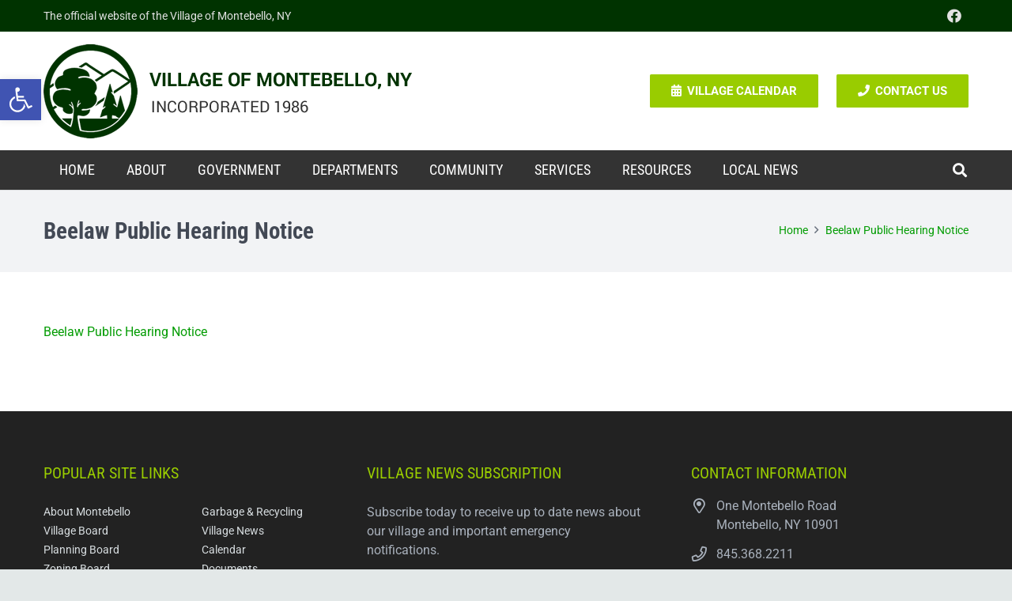

--- FILE ---
content_type: text/html; charset=utf-8
request_url: https://www.google.com/recaptcha/api2/anchor?ar=1&k=6LcGg20rAAAAADJD5jhW1vcJPzbDHe4uAPkCRRaG&co=aHR0cHM6Ly9tb250ZWJlbGxvbnkuZ292OjQ0Mw..&hl=en&v=PoyoqOPhxBO7pBk68S4YbpHZ&size=invisible&anchor-ms=20000&execute-ms=30000&cb=buw9sdv3x0xf
body_size: 48550
content:
<!DOCTYPE HTML><html dir="ltr" lang="en"><head><meta http-equiv="Content-Type" content="text/html; charset=UTF-8">
<meta http-equiv="X-UA-Compatible" content="IE=edge">
<title>reCAPTCHA</title>
<style type="text/css">
/* cyrillic-ext */
@font-face {
  font-family: 'Roboto';
  font-style: normal;
  font-weight: 400;
  font-stretch: 100%;
  src: url(//fonts.gstatic.com/s/roboto/v48/KFO7CnqEu92Fr1ME7kSn66aGLdTylUAMa3GUBHMdazTgWw.woff2) format('woff2');
  unicode-range: U+0460-052F, U+1C80-1C8A, U+20B4, U+2DE0-2DFF, U+A640-A69F, U+FE2E-FE2F;
}
/* cyrillic */
@font-face {
  font-family: 'Roboto';
  font-style: normal;
  font-weight: 400;
  font-stretch: 100%;
  src: url(//fonts.gstatic.com/s/roboto/v48/KFO7CnqEu92Fr1ME7kSn66aGLdTylUAMa3iUBHMdazTgWw.woff2) format('woff2');
  unicode-range: U+0301, U+0400-045F, U+0490-0491, U+04B0-04B1, U+2116;
}
/* greek-ext */
@font-face {
  font-family: 'Roboto';
  font-style: normal;
  font-weight: 400;
  font-stretch: 100%;
  src: url(//fonts.gstatic.com/s/roboto/v48/KFO7CnqEu92Fr1ME7kSn66aGLdTylUAMa3CUBHMdazTgWw.woff2) format('woff2');
  unicode-range: U+1F00-1FFF;
}
/* greek */
@font-face {
  font-family: 'Roboto';
  font-style: normal;
  font-weight: 400;
  font-stretch: 100%;
  src: url(//fonts.gstatic.com/s/roboto/v48/KFO7CnqEu92Fr1ME7kSn66aGLdTylUAMa3-UBHMdazTgWw.woff2) format('woff2');
  unicode-range: U+0370-0377, U+037A-037F, U+0384-038A, U+038C, U+038E-03A1, U+03A3-03FF;
}
/* math */
@font-face {
  font-family: 'Roboto';
  font-style: normal;
  font-weight: 400;
  font-stretch: 100%;
  src: url(//fonts.gstatic.com/s/roboto/v48/KFO7CnqEu92Fr1ME7kSn66aGLdTylUAMawCUBHMdazTgWw.woff2) format('woff2');
  unicode-range: U+0302-0303, U+0305, U+0307-0308, U+0310, U+0312, U+0315, U+031A, U+0326-0327, U+032C, U+032F-0330, U+0332-0333, U+0338, U+033A, U+0346, U+034D, U+0391-03A1, U+03A3-03A9, U+03B1-03C9, U+03D1, U+03D5-03D6, U+03F0-03F1, U+03F4-03F5, U+2016-2017, U+2034-2038, U+203C, U+2040, U+2043, U+2047, U+2050, U+2057, U+205F, U+2070-2071, U+2074-208E, U+2090-209C, U+20D0-20DC, U+20E1, U+20E5-20EF, U+2100-2112, U+2114-2115, U+2117-2121, U+2123-214F, U+2190, U+2192, U+2194-21AE, U+21B0-21E5, U+21F1-21F2, U+21F4-2211, U+2213-2214, U+2216-22FF, U+2308-230B, U+2310, U+2319, U+231C-2321, U+2336-237A, U+237C, U+2395, U+239B-23B7, U+23D0, U+23DC-23E1, U+2474-2475, U+25AF, U+25B3, U+25B7, U+25BD, U+25C1, U+25CA, U+25CC, U+25FB, U+266D-266F, U+27C0-27FF, U+2900-2AFF, U+2B0E-2B11, U+2B30-2B4C, U+2BFE, U+3030, U+FF5B, U+FF5D, U+1D400-1D7FF, U+1EE00-1EEFF;
}
/* symbols */
@font-face {
  font-family: 'Roboto';
  font-style: normal;
  font-weight: 400;
  font-stretch: 100%;
  src: url(//fonts.gstatic.com/s/roboto/v48/KFO7CnqEu92Fr1ME7kSn66aGLdTylUAMaxKUBHMdazTgWw.woff2) format('woff2');
  unicode-range: U+0001-000C, U+000E-001F, U+007F-009F, U+20DD-20E0, U+20E2-20E4, U+2150-218F, U+2190, U+2192, U+2194-2199, U+21AF, U+21E6-21F0, U+21F3, U+2218-2219, U+2299, U+22C4-22C6, U+2300-243F, U+2440-244A, U+2460-24FF, U+25A0-27BF, U+2800-28FF, U+2921-2922, U+2981, U+29BF, U+29EB, U+2B00-2BFF, U+4DC0-4DFF, U+FFF9-FFFB, U+10140-1018E, U+10190-1019C, U+101A0, U+101D0-101FD, U+102E0-102FB, U+10E60-10E7E, U+1D2C0-1D2D3, U+1D2E0-1D37F, U+1F000-1F0FF, U+1F100-1F1AD, U+1F1E6-1F1FF, U+1F30D-1F30F, U+1F315, U+1F31C, U+1F31E, U+1F320-1F32C, U+1F336, U+1F378, U+1F37D, U+1F382, U+1F393-1F39F, U+1F3A7-1F3A8, U+1F3AC-1F3AF, U+1F3C2, U+1F3C4-1F3C6, U+1F3CA-1F3CE, U+1F3D4-1F3E0, U+1F3ED, U+1F3F1-1F3F3, U+1F3F5-1F3F7, U+1F408, U+1F415, U+1F41F, U+1F426, U+1F43F, U+1F441-1F442, U+1F444, U+1F446-1F449, U+1F44C-1F44E, U+1F453, U+1F46A, U+1F47D, U+1F4A3, U+1F4B0, U+1F4B3, U+1F4B9, U+1F4BB, U+1F4BF, U+1F4C8-1F4CB, U+1F4D6, U+1F4DA, U+1F4DF, U+1F4E3-1F4E6, U+1F4EA-1F4ED, U+1F4F7, U+1F4F9-1F4FB, U+1F4FD-1F4FE, U+1F503, U+1F507-1F50B, U+1F50D, U+1F512-1F513, U+1F53E-1F54A, U+1F54F-1F5FA, U+1F610, U+1F650-1F67F, U+1F687, U+1F68D, U+1F691, U+1F694, U+1F698, U+1F6AD, U+1F6B2, U+1F6B9-1F6BA, U+1F6BC, U+1F6C6-1F6CF, U+1F6D3-1F6D7, U+1F6E0-1F6EA, U+1F6F0-1F6F3, U+1F6F7-1F6FC, U+1F700-1F7FF, U+1F800-1F80B, U+1F810-1F847, U+1F850-1F859, U+1F860-1F887, U+1F890-1F8AD, U+1F8B0-1F8BB, U+1F8C0-1F8C1, U+1F900-1F90B, U+1F93B, U+1F946, U+1F984, U+1F996, U+1F9E9, U+1FA00-1FA6F, U+1FA70-1FA7C, U+1FA80-1FA89, U+1FA8F-1FAC6, U+1FACE-1FADC, U+1FADF-1FAE9, U+1FAF0-1FAF8, U+1FB00-1FBFF;
}
/* vietnamese */
@font-face {
  font-family: 'Roboto';
  font-style: normal;
  font-weight: 400;
  font-stretch: 100%;
  src: url(//fonts.gstatic.com/s/roboto/v48/KFO7CnqEu92Fr1ME7kSn66aGLdTylUAMa3OUBHMdazTgWw.woff2) format('woff2');
  unicode-range: U+0102-0103, U+0110-0111, U+0128-0129, U+0168-0169, U+01A0-01A1, U+01AF-01B0, U+0300-0301, U+0303-0304, U+0308-0309, U+0323, U+0329, U+1EA0-1EF9, U+20AB;
}
/* latin-ext */
@font-face {
  font-family: 'Roboto';
  font-style: normal;
  font-weight: 400;
  font-stretch: 100%;
  src: url(//fonts.gstatic.com/s/roboto/v48/KFO7CnqEu92Fr1ME7kSn66aGLdTylUAMa3KUBHMdazTgWw.woff2) format('woff2');
  unicode-range: U+0100-02BA, U+02BD-02C5, U+02C7-02CC, U+02CE-02D7, U+02DD-02FF, U+0304, U+0308, U+0329, U+1D00-1DBF, U+1E00-1E9F, U+1EF2-1EFF, U+2020, U+20A0-20AB, U+20AD-20C0, U+2113, U+2C60-2C7F, U+A720-A7FF;
}
/* latin */
@font-face {
  font-family: 'Roboto';
  font-style: normal;
  font-weight: 400;
  font-stretch: 100%;
  src: url(//fonts.gstatic.com/s/roboto/v48/KFO7CnqEu92Fr1ME7kSn66aGLdTylUAMa3yUBHMdazQ.woff2) format('woff2');
  unicode-range: U+0000-00FF, U+0131, U+0152-0153, U+02BB-02BC, U+02C6, U+02DA, U+02DC, U+0304, U+0308, U+0329, U+2000-206F, U+20AC, U+2122, U+2191, U+2193, U+2212, U+2215, U+FEFF, U+FFFD;
}
/* cyrillic-ext */
@font-face {
  font-family: 'Roboto';
  font-style: normal;
  font-weight: 500;
  font-stretch: 100%;
  src: url(//fonts.gstatic.com/s/roboto/v48/KFO7CnqEu92Fr1ME7kSn66aGLdTylUAMa3GUBHMdazTgWw.woff2) format('woff2');
  unicode-range: U+0460-052F, U+1C80-1C8A, U+20B4, U+2DE0-2DFF, U+A640-A69F, U+FE2E-FE2F;
}
/* cyrillic */
@font-face {
  font-family: 'Roboto';
  font-style: normal;
  font-weight: 500;
  font-stretch: 100%;
  src: url(//fonts.gstatic.com/s/roboto/v48/KFO7CnqEu92Fr1ME7kSn66aGLdTylUAMa3iUBHMdazTgWw.woff2) format('woff2');
  unicode-range: U+0301, U+0400-045F, U+0490-0491, U+04B0-04B1, U+2116;
}
/* greek-ext */
@font-face {
  font-family: 'Roboto';
  font-style: normal;
  font-weight: 500;
  font-stretch: 100%;
  src: url(//fonts.gstatic.com/s/roboto/v48/KFO7CnqEu92Fr1ME7kSn66aGLdTylUAMa3CUBHMdazTgWw.woff2) format('woff2');
  unicode-range: U+1F00-1FFF;
}
/* greek */
@font-face {
  font-family: 'Roboto';
  font-style: normal;
  font-weight: 500;
  font-stretch: 100%;
  src: url(//fonts.gstatic.com/s/roboto/v48/KFO7CnqEu92Fr1ME7kSn66aGLdTylUAMa3-UBHMdazTgWw.woff2) format('woff2');
  unicode-range: U+0370-0377, U+037A-037F, U+0384-038A, U+038C, U+038E-03A1, U+03A3-03FF;
}
/* math */
@font-face {
  font-family: 'Roboto';
  font-style: normal;
  font-weight: 500;
  font-stretch: 100%;
  src: url(//fonts.gstatic.com/s/roboto/v48/KFO7CnqEu92Fr1ME7kSn66aGLdTylUAMawCUBHMdazTgWw.woff2) format('woff2');
  unicode-range: U+0302-0303, U+0305, U+0307-0308, U+0310, U+0312, U+0315, U+031A, U+0326-0327, U+032C, U+032F-0330, U+0332-0333, U+0338, U+033A, U+0346, U+034D, U+0391-03A1, U+03A3-03A9, U+03B1-03C9, U+03D1, U+03D5-03D6, U+03F0-03F1, U+03F4-03F5, U+2016-2017, U+2034-2038, U+203C, U+2040, U+2043, U+2047, U+2050, U+2057, U+205F, U+2070-2071, U+2074-208E, U+2090-209C, U+20D0-20DC, U+20E1, U+20E5-20EF, U+2100-2112, U+2114-2115, U+2117-2121, U+2123-214F, U+2190, U+2192, U+2194-21AE, U+21B0-21E5, U+21F1-21F2, U+21F4-2211, U+2213-2214, U+2216-22FF, U+2308-230B, U+2310, U+2319, U+231C-2321, U+2336-237A, U+237C, U+2395, U+239B-23B7, U+23D0, U+23DC-23E1, U+2474-2475, U+25AF, U+25B3, U+25B7, U+25BD, U+25C1, U+25CA, U+25CC, U+25FB, U+266D-266F, U+27C0-27FF, U+2900-2AFF, U+2B0E-2B11, U+2B30-2B4C, U+2BFE, U+3030, U+FF5B, U+FF5D, U+1D400-1D7FF, U+1EE00-1EEFF;
}
/* symbols */
@font-face {
  font-family: 'Roboto';
  font-style: normal;
  font-weight: 500;
  font-stretch: 100%;
  src: url(//fonts.gstatic.com/s/roboto/v48/KFO7CnqEu92Fr1ME7kSn66aGLdTylUAMaxKUBHMdazTgWw.woff2) format('woff2');
  unicode-range: U+0001-000C, U+000E-001F, U+007F-009F, U+20DD-20E0, U+20E2-20E4, U+2150-218F, U+2190, U+2192, U+2194-2199, U+21AF, U+21E6-21F0, U+21F3, U+2218-2219, U+2299, U+22C4-22C6, U+2300-243F, U+2440-244A, U+2460-24FF, U+25A0-27BF, U+2800-28FF, U+2921-2922, U+2981, U+29BF, U+29EB, U+2B00-2BFF, U+4DC0-4DFF, U+FFF9-FFFB, U+10140-1018E, U+10190-1019C, U+101A0, U+101D0-101FD, U+102E0-102FB, U+10E60-10E7E, U+1D2C0-1D2D3, U+1D2E0-1D37F, U+1F000-1F0FF, U+1F100-1F1AD, U+1F1E6-1F1FF, U+1F30D-1F30F, U+1F315, U+1F31C, U+1F31E, U+1F320-1F32C, U+1F336, U+1F378, U+1F37D, U+1F382, U+1F393-1F39F, U+1F3A7-1F3A8, U+1F3AC-1F3AF, U+1F3C2, U+1F3C4-1F3C6, U+1F3CA-1F3CE, U+1F3D4-1F3E0, U+1F3ED, U+1F3F1-1F3F3, U+1F3F5-1F3F7, U+1F408, U+1F415, U+1F41F, U+1F426, U+1F43F, U+1F441-1F442, U+1F444, U+1F446-1F449, U+1F44C-1F44E, U+1F453, U+1F46A, U+1F47D, U+1F4A3, U+1F4B0, U+1F4B3, U+1F4B9, U+1F4BB, U+1F4BF, U+1F4C8-1F4CB, U+1F4D6, U+1F4DA, U+1F4DF, U+1F4E3-1F4E6, U+1F4EA-1F4ED, U+1F4F7, U+1F4F9-1F4FB, U+1F4FD-1F4FE, U+1F503, U+1F507-1F50B, U+1F50D, U+1F512-1F513, U+1F53E-1F54A, U+1F54F-1F5FA, U+1F610, U+1F650-1F67F, U+1F687, U+1F68D, U+1F691, U+1F694, U+1F698, U+1F6AD, U+1F6B2, U+1F6B9-1F6BA, U+1F6BC, U+1F6C6-1F6CF, U+1F6D3-1F6D7, U+1F6E0-1F6EA, U+1F6F0-1F6F3, U+1F6F7-1F6FC, U+1F700-1F7FF, U+1F800-1F80B, U+1F810-1F847, U+1F850-1F859, U+1F860-1F887, U+1F890-1F8AD, U+1F8B0-1F8BB, U+1F8C0-1F8C1, U+1F900-1F90B, U+1F93B, U+1F946, U+1F984, U+1F996, U+1F9E9, U+1FA00-1FA6F, U+1FA70-1FA7C, U+1FA80-1FA89, U+1FA8F-1FAC6, U+1FACE-1FADC, U+1FADF-1FAE9, U+1FAF0-1FAF8, U+1FB00-1FBFF;
}
/* vietnamese */
@font-face {
  font-family: 'Roboto';
  font-style: normal;
  font-weight: 500;
  font-stretch: 100%;
  src: url(//fonts.gstatic.com/s/roboto/v48/KFO7CnqEu92Fr1ME7kSn66aGLdTylUAMa3OUBHMdazTgWw.woff2) format('woff2');
  unicode-range: U+0102-0103, U+0110-0111, U+0128-0129, U+0168-0169, U+01A0-01A1, U+01AF-01B0, U+0300-0301, U+0303-0304, U+0308-0309, U+0323, U+0329, U+1EA0-1EF9, U+20AB;
}
/* latin-ext */
@font-face {
  font-family: 'Roboto';
  font-style: normal;
  font-weight: 500;
  font-stretch: 100%;
  src: url(//fonts.gstatic.com/s/roboto/v48/KFO7CnqEu92Fr1ME7kSn66aGLdTylUAMa3KUBHMdazTgWw.woff2) format('woff2');
  unicode-range: U+0100-02BA, U+02BD-02C5, U+02C7-02CC, U+02CE-02D7, U+02DD-02FF, U+0304, U+0308, U+0329, U+1D00-1DBF, U+1E00-1E9F, U+1EF2-1EFF, U+2020, U+20A0-20AB, U+20AD-20C0, U+2113, U+2C60-2C7F, U+A720-A7FF;
}
/* latin */
@font-face {
  font-family: 'Roboto';
  font-style: normal;
  font-weight: 500;
  font-stretch: 100%;
  src: url(//fonts.gstatic.com/s/roboto/v48/KFO7CnqEu92Fr1ME7kSn66aGLdTylUAMa3yUBHMdazQ.woff2) format('woff2');
  unicode-range: U+0000-00FF, U+0131, U+0152-0153, U+02BB-02BC, U+02C6, U+02DA, U+02DC, U+0304, U+0308, U+0329, U+2000-206F, U+20AC, U+2122, U+2191, U+2193, U+2212, U+2215, U+FEFF, U+FFFD;
}
/* cyrillic-ext */
@font-face {
  font-family: 'Roboto';
  font-style: normal;
  font-weight: 900;
  font-stretch: 100%;
  src: url(//fonts.gstatic.com/s/roboto/v48/KFO7CnqEu92Fr1ME7kSn66aGLdTylUAMa3GUBHMdazTgWw.woff2) format('woff2');
  unicode-range: U+0460-052F, U+1C80-1C8A, U+20B4, U+2DE0-2DFF, U+A640-A69F, U+FE2E-FE2F;
}
/* cyrillic */
@font-face {
  font-family: 'Roboto';
  font-style: normal;
  font-weight: 900;
  font-stretch: 100%;
  src: url(//fonts.gstatic.com/s/roboto/v48/KFO7CnqEu92Fr1ME7kSn66aGLdTylUAMa3iUBHMdazTgWw.woff2) format('woff2');
  unicode-range: U+0301, U+0400-045F, U+0490-0491, U+04B0-04B1, U+2116;
}
/* greek-ext */
@font-face {
  font-family: 'Roboto';
  font-style: normal;
  font-weight: 900;
  font-stretch: 100%;
  src: url(//fonts.gstatic.com/s/roboto/v48/KFO7CnqEu92Fr1ME7kSn66aGLdTylUAMa3CUBHMdazTgWw.woff2) format('woff2');
  unicode-range: U+1F00-1FFF;
}
/* greek */
@font-face {
  font-family: 'Roboto';
  font-style: normal;
  font-weight: 900;
  font-stretch: 100%;
  src: url(//fonts.gstatic.com/s/roboto/v48/KFO7CnqEu92Fr1ME7kSn66aGLdTylUAMa3-UBHMdazTgWw.woff2) format('woff2');
  unicode-range: U+0370-0377, U+037A-037F, U+0384-038A, U+038C, U+038E-03A1, U+03A3-03FF;
}
/* math */
@font-face {
  font-family: 'Roboto';
  font-style: normal;
  font-weight: 900;
  font-stretch: 100%;
  src: url(//fonts.gstatic.com/s/roboto/v48/KFO7CnqEu92Fr1ME7kSn66aGLdTylUAMawCUBHMdazTgWw.woff2) format('woff2');
  unicode-range: U+0302-0303, U+0305, U+0307-0308, U+0310, U+0312, U+0315, U+031A, U+0326-0327, U+032C, U+032F-0330, U+0332-0333, U+0338, U+033A, U+0346, U+034D, U+0391-03A1, U+03A3-03A9, U+03B1-03C9, U+03D1, U+03D5-03D6, U+03F0-03F1, U+03F4-03F5, U+2016-2017, U+2034-2038, U+203C, U+2040, U+2043, U+2047, U+2050, U+2057, U+205F, U+2070-2071, U+2074-208E, U+2090-209C, U+20D0-20DC, U+20E1, U+20E5-20EF, U+2100-2112, U+2114-2115, U+2117-2121, U+2123-214F, U+2190, U+2192, U+2194-21AE, U+21B0-21E5, U+21F1-21F2, U+21F4-2211, U+2213-2214, U+2216-22FF, U+2308-230B, U+2310, U+2319, U+231C-2321, U+2336-237A, U+237C, U+2395, U+239B-23B7, U+23D0, U+23DC-23E1, U+2474-2475, U+25AF, U+25B3, U+25B7, U+25BD, U+25C1, U+25CA, U+25CC, U+25FB, U+266D-266F, U+27C0-27FF, U+2900-2AFF, U+2B0E-2B11, U+2B30-2B4C, U+2BFE, U+3030, U+FF5B, U+FF5D, U+1D400-1D7FF, U+1EE00-1EEFF;
}
/* symbols */
@font-face {
  font-family: 'Roboto';
  font-style: normal;
  font-weight: 900;
  font-stretch: 100%;
  src: url(//fonts.gstatic.com/s/roboto/v48/KFO7CnqEu92Fr1ME7kSn66aGLdTylUAMaxKUBHMdazTgWw.woff2) format('woff2');
  unicode-range: U+0001-000C, U+000E-001F, U+007F-009F, U+20DD-20E0, U+20E2-20E4, U+2150-218F, U+2190, U+2192, U+2194-2199, U+21AF, U+21E6-21F0, U+21F3, U+2218-2219, U+2299, U+22C4-22C6, U+2300-243F, U+2440-244A, U+2460-24FF, U+25A0-27BF, U+2800-28FF, U+2921-2922, U+2981, U+29BF, U+29EB, U+2B00-2BFF, U+4DC0-4DFF, U+FFF9-FFFB, U+10140-1018E, U+10190-1019C, U+101A0, U+101D0-101FD, U+102E0-102FB, U+10E60-10E7E, U+1D2C0-1D2D3, U+1D2E0-1D37F, U+1F000-1F0FF, U+1F100-1F1AD, U+1F1E6-1F1FF, U+1F30D-1F30F, U+1F315, U+1F31C, U+1F31E, U+1F320-1F32C, U+1F336, U+1F378, U+1F37D, U+1F382, U+1F393-1F39F, U+1F3A7-1F3A8, U+1F3AC-1F3AF, U+1F3C2, U+1F3C4-1F3C6, U+1F3CA-1F3CE, U+1F3D4-1F3E0, U+1F3ED, U+1F3F1-1F3F3, U+1F3F5-1F3F7, U+1F408, U+1F415, U+1F41F, U+1F426, U+1F43F, U+1F441-1F442, U+1F444, U+1F446-1F449, U+1F44C-1F44E, U+1F453, U+1F46A, U+1F47D, U+1F4A3, U+1F4B0, U+1F4B3, U+1F4B9, U+1F4BB, U+1F4BF, U+1F4C8-1F4CB, U+1F4D6, U+1F4DA, U+1F4DF, U+1F4E3-1F4E6, U+1F4EA-1F4ED, U+1F4F7, U+1F4F9-1F4FB, U+1F4FD-1F4FE, U+1F503, U+1F507-1F50B, U+1F50D, U+1F512-1F513, U+1F53E-1F54A, U+1F54F-1F5FA, U+1F610, U+1F650-1F67F, U+1F687, U+1F68D, U+1F691, U+1F694, U+1F698, U+1F6AD, U+1F6B2, U+1F6B9-1F6BA, U+1F6BC, U+1F6C6-1F6CF, U+1F6D3-1F6D7, U+1F6E0-1F6EA, U+1F6F0-1F6F3, U+1F6F7-1F6FC, U+1F700-1F7FF, U+1F800-1F80B, U+1F810-1F847, U+1F850-1F859, U+1F860-1F887, U+1F890-1F8AD, U+1F8B0-1F8BB, U+1F8C0-1F8C1, U+1F900-1F90B, U+1F93B, U+1F946, U+1F984, U+1F996, U+1F9E9, U+1FA00-1FA6F, U+1FA70-1FA7C, U+1FA80-1FA89, U+1FA8F-1FAC6, U+1FACE-1FADC, U+1FADF-1FAE9, U+1FAF0-1FAF8, U+1FB00-1FBFF;
}
/* vietnamese */
@font-face {
  font-family: 'Roboto';
  font-style: normal;
  font-weight: 900;
  font-stretch: 100%;
  src: url(//fonts.gstatic.com/s/roboto/v48/KFO7CnqEu92Fr1ME7kSn66aGLdTylUAMa3OUBHMdazTgWw.woff2) format('woff2');
  unicode-range: U+0102-0103, U+0110-0111, U+0128-0129, U+0168-0169, U+01A0-01A1, U+01AF-01B0, U+0300-0301, U+0303-0304, U+0308-0309, U+0323, U+0329, U+1EA0-1EF9, U+20AB;
}
/* latin-ext */
@font-face {
  font-family: 'Roboto';
  font-style: normal;
  font-weight: 900;
  font-stretch: 100%;
  src: url(//fonts.gstatic.com/s/roboto/v48/KFO7CnqEu92Fr1ME7kSn66aGLdTylUAMa3KUBHMdazTgWw.woff2) format('woff2');
  unicode-range: U+0100-02BA, U+02BD-02C5, U+02C7-02CC, U+02CE-02D7, U+02DD-02FF, U+0304, U+0308, U+0329, U+1D00-1DBF, U+1E00-1E9F, U+1EF2-1EFF, U+2020, U+20A0-20AB, U+20AD-20C0, U+2113, U+2C60-2C7F, U+A720-A7FF;
}
/* latin */
@font-face {
  font-family: 'Roboto';
  font-style: normal;
  font-weight: 900;
  font-stretch: 100%;
  src: url(//fonts.gstatic.com/s/roboto/v48/KFO7CnqEu92Fr1ME7kSn66aGLdTylUAMa3yUBHMdazQ.woff2) format('woff2');
  unicode-range: U+0000-00FF, U+0131, U+0152-0153, U+02BB-02BC, U+02C6, U+02DA, U+02DC, U+0304, U+0308, U+0329, U+2000-206F, U+20AC, U+2122, U+2191, U+2193, U+2212, U+2215, U+FEFF, U+FFFD;
}

</style>
<link rel="stylesheet" type="text/css" href="https://www.gstatic.com/recaptcha/releases/PoyoqOPhxBO7pBk68S4YbpHZ/styles__ltr.css">
<script nonce="XS8REuUkXrGt5vnsLjaBkA" type="text/javascript">window['__recaptcha_api'] = 'https://www.google.com/recaptcha/api2/';</script>
<script type="text/javascript" src="https://www.gstatic.com/recaptcha/releases/PoyoqOPhxBO7pBk68S4YbpHZ/recaptcha__en.js" nonce="XS8REuUkXrGt5vnsLjaBkA">
      
    </script></head>
<body><div id="rc-anchor-alert" class="rc-anchor-alert"></div>
<input type="hidden" id="recaptcha-token" value="[base64]">
<script type="text/javascript" nonce="XS8REuUkXrGt5vnsLjaBkA">
      recaptcha.anchor.Main.init("[\x22ainput\x22,[\x22bgdata\x22,\x22\x22,\[base64]/[base64]/[base64]/[base64]/[base64]/UltsKytdPUU6KEU8MjA0OD9SW2wrK109RT4+NnwxOTI6KChFJjY0NTEyKT09NTUyOTYmJk0rMTxjLmxlbmd0aCYmKGMuY2hhckNvZGVBdChNKzEpJjY0NTEyKT09NTYzMjA/[base64]/[base64]/[base64]/[base64]/[base64]/[base64]/[base64]\x22,\[base64]\\u003d\\u003d\x22,\x22QTLCnwTCicK1WVIQw5BJwqpkGcOWJHR8w4HDm8KQw7Asw5vDnFXDvsOjGBQlWxITw4ozUMKTw7rDmiYDw6DCqxAwZjPDusO/w7TCrMO7wqwOwqHDuDlPwojCgcOCCMKvwrwDwoDDjhzDncOWNipvBsKFwqAGVmM8w44cNXYODsOuP8OBw4HDk8OjMAwzDScpKsKww7lewqBXNCvCnzUAw5nDuVMaw7oXw5LCiFwUdnvCmMOQw7tUL8O4wqXDuWjDhMO2wo/[base64]/DmBo8U8KqM2bClF5GDwUMwrJ6T00iTcKcFWdZQXxkYG16WBo/NcO1AgVTwr3DvlrDjcKTw68Aw7HDugPDqEFbZsKew6PCs1wVKcKELmfCqsO/[base64]/[base64]/[base64]/WsKSBsO7IMKxw77Cu3LDmMOHwowCFcOYDXTCrWl9wqM/[base64]/wqXDtQAGfcOtCsOlwpVrYndgw60ME8KAa8KTOXZMHBLDscK0woXCusKcZsOxw7jCqiY/wpXDvMKPWsK8wqtzw4PDpzYAwoDCvcO1bMOfPsONw6/[base64]/CnsO3MsO+w5zCrsOUw4vDl8OIJsOkMCXDgMKJNcOpSw/Du8K6wrxVwq/CmMOJw6LDiTjCm1LDusKxfwzDonDDqgxZwqHCssOPw6Iewo3CvMKmP8KEwonCo8KtwqByWcKNw43DqwvDsH7DnR/DrgPDjsOnf8KJwqTDqcOlwpvDrMO0w6/Di0XCi8OkIsOQcDbCtcOJJcKFw5QmGU9JGcOUAMK8WBxabkPDjcKJwq/DvcO6wp4ow7AiJTbDsiXDnUDDmMOYwqrDvW87w5NtZTsWw5vDjjfDqmVCJXfDvTl9w5LDgivDp8K6wrDDhm/CgsKow4lew5MkwpgfwrzDj8OrworCuHlLORlTbh0SwobDosO1wrTClsKAw4nDlk7CmzwbTFpfGsKcH3nDrTYdw4jCt8K/B8O5wplQAcKHwonCi8K3woV4w7TDrcK0wrLDkcKkQMOUej7Co8ONw5DDoBPCvD7Cr8KLw6HDoip8wowuw5BnwrzDl8OFUhxibgrDrcOmF3XCh8K8w7TDrU4Zw5/[base64]/dj96wrB2w4DChkQXw7UNBnABKsKnW1TCiMOvw7jDmTzChR5nf28AHMKLTsO/w6XDpidDT0bCt8OmFcKxUFg1EAVww7rClWElKlwLw67DqMKfw5l0woDDmVIZWS1Rw7XDtwk9wrzDu8OKwopbw6QmFSPDtcOQcMKQw5U5BsK0w51SPz7DlMKJf8O8dMOjVj/CpkfCjC7DhHzCkMKEBsKRLcOXFXrDuiXDhC/DjsOfwo7CocKdw7otWMOtw6wbGwzDrUvCumrCkHHDhTRseFDDjMOPw6zCvcK+woTClU1URlTCrHJ/FcKcw6jCr8KtwrPCrBvDig0AV3ojEC5VWF/CnVXCk8ODw4HDlMKYU8KJwq3Du8KGJnvDjErClEDDscOsDMO5wqbDnMK7w7DDmsK3JQFtw74LwrnDvVIhwonCoMOVw5Ahw6pzwpPCqMKpZifDu1LDosKEwposwqtLb8KFw7nDjFTDo8Ogw63DvMKkeR/DqMOlw77DlTHCnsK1UC7CrCEDw5fDv8Odw4Y/IsOnwrPDkHZJw6Alw7bCmMODNcKeJyzDk8OhQnnDvVU+wqrCgzo5wp5pw58DZ2LDplBMw6twwpc2wpdXwp5gwpFKUUvCgW7CgMKbwoLCicKgw4IVw7VPwqF+wpPCusOJGhI4w4MHwqgXwoPCpx7Dt8OLeMKzLEfClnVucMOjR1BcCMKywoTDpw/DkgsNw61awqnDksK2wqImW8OEw7RKw6lSCwoKw5VLLXkUwqnDkifDo8OoLMO6JsO5H00zAQB3wq3DisOswrRCeMO7wqomw7QWw6TCucOeFzBMJW3Ck8Ojw7HCtUTDtsO6UsKvFMOmUBnCosKXQcOGPMKjZQHCjzofbRrCiMOvM8Kvw4/CgMK5CcOuw7ZTwrFDwpDDpTpTWSPDjGnCjxxFJMO7ccOQcMORLMKSF8KgwrAZw4HDlTLCm8OLQ8OLwqfCl1jCp8Obw7gWUWMIw7wRwo7CrwLCrhfDnzs0TcOoHsORwpJNDMK6w7g5SlLDonNDwp/DlQPDi05RUw/DpsOdH8OMP8Obw7Uzw58fRMO8MyZ0wrnDpcOaw4PCoMKCcUJ5G8OqUMKZwr/[base64]/EsKBa8OWwrDCqMK7JXTCmAV+K00hwqEpRsO3egMCSMO4wrDDkMOIwpZtZcOZw6PCjjoEwp3Dk8OTw5/[base64]/woZVSG4+w7Qiw7NjR8Onw7F1YMOKwp/Ct11nYcKtwrjCqsO5YcO1J8OQbU/DtcKAwrAtw7x1wolTbsOow5lPw4nCg8KgBMKsa0XCu8KVw4zDhcKAT8OEB8OBw70wwpIGVWM3wo3DuMO6wp3CmDzDmMOKw5RDw6/DhkDCgiRxAcKPwoXDniZMF1fDgXkRG8OoKMKCPcOHEQ/[base64]/CnAfDozvCjCzDn8OzRsKLw7Z9w4g0w4wCK8OswrXDpw8kQMKAdk7DhxLCkcO7cB/DpGdBSGNqQ8KNHRoEwpB3wrnDqGxGw67DvsKFwpjCpSknVsKhwpLDi8KPwo5Xwr0gAV43cQbClBrDpQHDpnzClMK8J8K5wovDlS3DpV8tw7loBcK0Jg/CrMKgw7jDjsKqccOFBgVWwq0jwookw4U0woYBScOdKw8faDhzIsKNHXbCjcONw6Jpw6LCqQZ0w61yw7kGwpxNUDZPPHEOLsOgITTCvmrDh8OHW3BBw7PDnMO5w5M1wpnDk1MvFRNzw4/CqcKAGMOYacKSw6RJR1bDoDnCiGszwpwrPsKUw77Dg8KGN8KbdXvDisO9RMOFPcKyGk7CucO6w6jCoTXCqQp7wrs9ZcK0woYFw4nCksO1NSXCnMOswrFLMhB0w6k5ejFrw4dDTcO/[base64]/wrrChMKgYMKwXATCjQrDh3/DpsOSWsKEw6IBwpvDgxgIwpFSwqXCj0QVw57Di2fCrcONwoHDjMKMKcKHeDhrw6XDiyk/N8KWwrhXwqhew6AOAkkjVsOxw5IHJjFEw7ZJw5LDrnMqWsOKVRQGGC/CmnvDjBZYwp9Rw4LDt8OKD8KVRmt4RcO8IMOAwpMAwr9PMxrDlzdcYsKvZDjDmmzDicOFw6stSMKxEsO0wplIw49nw47DhW9qw4knwrVVRsOnKAYkw43CicKLCRjDksOlw5p9w6t1wrgDLAHDrXjCvlbDqyp9Dwk/E8KNBMK+wrcKaQvCj8KowqrDs8KJGGnDjy/CrMKwHMOLJwnChsKiw5g5w6Ynw7XDiWAJwrvCsSnCusKgwoZ/BgVZw5wow7jDo8OHYB7DvzbCrcKXQcO0U2d6wo/DuBjDnihcQcKlw7ANQsOqYg99wqUQI8OsUsKWJsKEKWNnwpoKw7LCqMKlwrbDmcK9wrdswrnCssOPR8OtOsO5cGbDoVfDkk/ChXAPwqHDp8Orw6IJwpvCjsKCEsOuwqlVw4vCicO9w7jDnsKfwoPDgVTCinbDlHhcCsOCDMOURwhRwox3wq5KwonDnMOxCUzDsWdgO8KpOCHDljgkBcOfwovCqsK+wprCjsOzAUPDu8KVwp4Fw4LDv2/DsysnwozDvkkWwpHCssOmXMOIwrTDksKhDDodwrDCvlQjGMOdwp0AbMOCw5cSeVF/OcO1CMOvFzXDlVhuwqFfwpzDocKXwoFcacOYw5TDkMO1wrTDmy3Dj3E0w4jCksKwwoDCm8OTDsKbw54AAm0SVsOEwrzDoQApOkvCl8OAZV5/woLDlUxowqRKaMK/[base64]/DpwLCiRMFw70OBlvDsx9yw63DsxDDnj/[base64]/Djg4mdFMGPMKhw4NbF8OhwpLDv8ODCsKPw4bDmnlILcOHa8K3e3/[base64]/DnlrCqDhSUsOPEcOHwpTDqsOdwpRtw7hpTWA+FsOHwpQfDcOqDw3ChsK2QUzDixc0Wn0CClLCpsKswoUgDnnCnMKMfhnDoQDCkMORw7h6IsOZwqvCnsKITcOUGlnDksOIwp0LwpjCssKdw4/DlnHCnFd0w5gLwoQdw4jChcKZw7HDoMOHScKjBsOxw7RWwqHDscKvwqVow4nCih5rY8K3FMOea3nCu8KaLH/CjsO6w6R3w5p9w5JrLMORUMONwr4cw4jDkmnDlMK6w4jCkMOFEW8qw60OX8KKcsK6dsK/R8OSWgzCsC47wrbDncOEwrHClxJoVsKhXGw7RMOlwr1gwoFkMR3DtxZ1wrlXw4HCssONw7EmHsKTwoPCo8K1OzzDpcKgw5oLw7RTw4wGH8Krw7R2w5ZLCR/Dgy3CtcKJw5kgw5oew63DnMKlYcKrSwrDn8OAJ8KofkbDjMO7BlXDhglWJzjCpSPDqWhdWMO1IcOlwqjDlsK5OMKtwqAJwrYbQDZPwoM7w57DpcK2dMK/wo8gwpJ3ZMK+wqXCqMOGwowmOMKkw59+wrfCnUzCs8OOw4LCvcKPw7hWKMKgUsKKwozDkErCrsKIwoMGPAUie2rCncKDSFB2E8KFWTbCpMOvwrjDkAoLw4zDmGXClVvDhh5KKcKXwrbCsXVHwpDCjixhwrnCvHjCtMKJIWQzwr3Cp8KGw6PChFjCscK/[base64]/[base64]/CnsKZD8KlccOuXRrClcOvFAbCmMOSBS9Xw58hSjAawr11wrQkE8KswrI2w7LDicOxwrIfTRDCulowDi/DqALDhMKsw43DncOEMcOhwqjDiFVMw5x+Q8Kpw6FLU3LCkMKmXsKEwpcvwohaWnQcOMOkw5zDgsOyQMKCDsOWw6rCjRwgw4zCvcK5OsKOMTPDn24UwofDt8KiworDmsKhw6JBF8O7w5s+YMK/E0ctwqDDsxglQ1Y5GBDDrnHDlhtHRT/Cj8Oaw7hRcMKzFiNpw4x2csK8wqtkw7XCuDcCQcO/w4RKfMK3w7lZb2JRw744wroCwp7CjMKuwpfDrVF+wpMPw6/DhQMGSsOVwodpccK2MlPCiTHDsRk7e8KEHiLCmxNaIMK5PcKLw6LCkxvDql85wrkswrVNw7J2w7nDvcOlw73DscK8ZwPCgiV1f2IIVBchwrccwpxwwqsFw7c6FFvCmAXCpMK2wqM/[base64]/[base64]/CjkXDt3HCn8O9w5XDnsOxTnbDv3jCmMOVwpvClcKOwp09CD/CjQ0kGT/Ck8OyGHnClgjCgcOCwpPDpEckbBNpw6bDn3zCoxNFEVd6w4bDkjl6ExA+EMKfRsOeAEHDssKhQcO5w402enZAwr7CuMKfD8KWAiQ4G8OWw5/CgBfCoV8KwrjDgsKKwqrCrcO+w6bCj8Kpwrk7w7rClcKHK8KbwqbCvhVcwo8gdV7CpsKVw4vDucKvLsOiPn/DlcO6YRvDm2LDhsKbw7k5IcK9w4HDgHbCs8KEdylEDcKYR8OkwqvCscKHwqgSwqjDlD4GwobDjsOXw6hYO8KUTsK/TmTClsOBJsKpwqMYEX87T8Kjw7dqwplQLcKyL8Kaw6/CsU/Ch8KNEsOeSnHDsMO8TcK5LsOcw69NwovCgsOyewoXaMOEaEM/w6ZIw7F/SAM4YcO/bR1PWMKPIT/DuXLDkMKyw7R2w5DCu8KGw57CjcKFeXQdwrdIccKxCzPDg8K2wqdzfhxfwonCpxjDlyYRNMObwrJMwrtpa8KJecOUwovDsnIxTgdeCW3Dn0bDuHXCkcOFwofDuMOJKMKTGA5Mw5/DpAwQNMKEw7XCsGAiBn/CnitjwqVRBsKtHB/DnMO2LsKaaCRJcSYwB8OAUwDCqMOww5cBEEM4wpnCl1VFwr3DocOyTz42fBJWwpJNwqvCl8Kcw6jCphTCscOoCMOjwr3CuQjDv1XDoixtbsORUAzDi8KSScOYwpRzwpDChTXCv8Khwpxsw4B5w73CmUBiFsKPDGt5wpZ+w5lDwqzCtix3XsK/wrIQwoPDs8O/w4vCtXcID13Dq8K/[base64]/[base64]/wqXConfCncKDw53DpsK9wo7DoUYcMkx+w5IgfnbCjsKUw7ZxwpQGw6www6jCscKDL3w6w6RpwqvCs27DpsKAAMOlXcKiw7/DisKHbAMwwoMIXHMjDMK5woHCuQnDtcKxwq0mC8K0ChxlwojDuUTDhm/CqWPCi8O5wrNHbsOJwoDCnMKLS8K9wodGw5nCsW7DocK4e8KrwrcLwppFdnYQwp3CgcKGTlNYwrNkw5PChWFGw614LhQYw4sNw6LDpcOnP0UTRT/DjMOewqdrZ8OxwoLDscO0R8KNUMOyV8KTZyTDmsKQwrbDpMKwMj4OMEnCgnA7wpbCllPDrsOKEsOOUMOrVFgJF8OnwqTCl8O0w69zBsOiUMKhI8OpAsKbwp5AwoIywq7CqhcLw5/DlzpMwqPCihxqw67DlXFHbmdQPcK4w6E/N8KmAMOjQ8O2A8OaSk8lwqxIEzXDocOdwqrDk07CrEo2w55uNMOlDsK0wqvDqk91XsOOw6LCsT9ww73Cp8OywqRAw6HClsObLhHClsKPZSU/[base64]/[base64]/[base64]/DhgjDvjB5wqVkG2R1VnrDmHzDmMKSQjrCi8K3woQOZMOfwpHDmsO6w7/ChsKUwp3CsEHCr3TDgsOgRH/CqMKfXAHDnsKNwq7CtUPCncKBAhPCv8K/ZsKWwqTCog7DhCh/w6lTLXrDgcKYD8O8KMO6U8OvDcKAwpEwBFDCtSvCnsKME8KUwqvDjDLCgzYmw6HClcKJwqvChMKgPBnCnsOkw7sKCxjCgMK7NWpwVlvDmMKRVgUcNcKkHMKGRcK7w47CkcOKQcOpdcO9wrAEdQnCmcOkwpDCk8OEw7QqwprCoxV0IcOHEx/[base64]/wr8bVsOPw7jCv8Kqw5rClcKsIsOYNsKLw57DlMOZw4TChALDtR4+w47DhlHCglRNw7zCvxYCwpPDhEBxwq7CgEjDnUDDrMK5BcOyEcKda8KOw6EwwqnDkFXCssO1wqAJw4I3CAkJwoREEHlAwro7wpIXw4Myw5/DgsOYYcOEwqrDgcKHLMO+KlxuNcKtIRrDq0jDgzfCncKjKcOHM8Ogwr0/w6rCgk7CgcOswpXDmcOnQm41wrMjwovDrsK5w6MJMW87ecKwaBLCscODfE7DmMKETMKifVTDmS0hWsKVwrDCuB/Dp8OwZUwwwqVRwqMwwrl7A3QdwoV0w5vDlkFCGsOTSMKGwoJZXU8lRW7CrgU7wrzDkHjDjMKhUFrDosO4BsOOw7HDgcOHLcOLEcOgOWbCqsOAbzVUw7N+bMKiAcKswoLDnARILFrDhT0pw6F/wp1DRg81BcKwJMKHwokowrxzw454asK4wrpNw71iBMK7GsKbw5ALw4jCu8OiFxdXPw/[base64]/DvQbClMOTwrzDuVMKwptJwqXCv8O1eMOJNsOOJ01rCH8CSMK9w48GwqtBOX08RsKXJWcgfi/DrxMmZ8OZJAk5XMKpMH3ChH7CmGUgw4lkw5LCnsOiw6p0wqDDoyccdhx6w4/[base64]/DpcKoOMOlRUzDvU91wqc3aSPCmsKYwq3DgcOqwrLDicOtZlATwr7Dn8KrwrcvVivCnMObPW/Dm8OCWG3DhsOdw4BXOMO+dMKswrkOXn3DqsOrw6PDpA/[base64]/CgzbDlMKCEcKQesKSAMKOW8K9w7FJw6xbwpBMw4UUwpZIbBXDhxjClWtmw7Evw74wIj3CusKjwpnCrMOaNmzDuy/DjcK/w7LCkg9Fw6jDrcKkNMKPaMKAwrLCr09DwofCniXDncOgwrjCv8KCJMKyJgcBw5LCuEVOwpoxwoFUcU4cdVXDosOAwoZtbRh7w6/CoA/DvhnDkzplOxBcbgYTwohCw7HCmMOqwprCucKzbcObw5k7wqlcw6I9wqXDn8OMwrfDv8K/K8KMIDgLVm5LWcOsw4lYw7sdwoM8wo3CuzwkampXaMKNGsKqTlnCo8OYfUJ8wqTCl8OywobCmUfDmm/Cn8OPwpXCvcKbw48SwqvDlMOAw7bCiQt0FMKLwqjDtMO+w5cHZsORw7PCiMOCwpIBKMOhEADClFIgwojDqMOYPmfDvjtEw4wofGBgUGfClsO0GygBw6cxwp8oQhV/RkUew6jDr8Ofwr9Qwq4JFm0dUcKhORpcFcKpwpHCrcO+SMKyXcO8w5rDqsKrAcKYGsKew6dIwq8mwoTDm8Kww7QmwoBGw7rDsMK1FsKrX8K3WDDDsMKzw68CC1jCnMKQHnLDqTvDhG/[base64]/ClU3CosOyaEVqaMOKw7BRVUHDu8K4w60pFkLDrcKpZMKEXTAYOsOsQhIzScKlRcKKZEsQN8ONw6TCrcKaM8K6RS4ew5zCmQlWwofCpxTCgMKtw4Y1Un/CpMKNacK5OMOyd8KPAyJiw6kWw67DqBTCgsKZS23CucKvwovDu8KNK8KjFHIVPMKjw5LCpSw8RUgtwofDrcOlJsOpA2R7G8OQwqPDm8KWw78Zw43DpcK/Ki/DgmRXZQsJK8OUw49dwqnCvVLDlMOMVMOEesOFG15FwodXfHhoRyFSwqUzw6LDvMKLCcKhworDpG/CicOkKsO8w4l3w5Eew4IGLl98SF3DvytGZ8K1wr10SijDrMOHckZYw59UY8OtEMOERywIw60SaMOyw7TCncK6VT7Cj8KFIGsgw6kMfzl4csK6wrDCtmZWHsO3wq/CmMK1wqXCpQvCrsOEw7rDi8OWTcOdwrzDqsObFsK/wrfDs8OXwoMbYcONwokUw6LCrD1Dwrwsw4UQw59kVlbDrgNIwqwWQMOfNcOHdcOXwrVBMcKSA8Kyw5TCgcKaTsKtw7rDqhsdKA/CkFvDvQbCpsKrwpd7wpMIwqV8IMKJw7QRw7pnHBHDl8O2w6LDuMOTwpHDncKYwqDDrXrDnMKYwpRww4QMw5zDrlLCoxfChgweS8Obwpdvw77DuEvDuE7CvWAJEVHDuHzDgUIXw400U2PCtsOVw7PDlsOZwpVTGMO8CcOyO8OBd8K8wo0kw7A/[base64]/eDrDhTnCrgBvwr7Dp8OJX8Oiw6hCw4nCq8KDGHIwOcONwrbCtMKkd8OGaDnDj246acOew4LCkTlywqoswr0LA03DjsOAaxPDoXxnR8OTw54iR0jDsX3DnMKlw7/[base64]/DjDUXISLCiwdYD3/CgcOSw78ewrHDm8KVwr7Dj1E6wpxUFHXDpi0NwpXDvxjDqVhnwqDCs0vDsD/CqMKFw7ILM8OUBMKxw7fDsMOPaj0rwoHDgcOicEgzZsOoNjbDsidXw4HCo3ABPcOPwooPTwrDnmlZw6LDlcOLwp8kwrNEwp3DkMO+wrxBV0rCqhRBwpBxw7vCm8ObbMKHw7XDlsKtERVyw4A/K8KgDh/[base64]/[base64]/CtHDDkhHDtATDl8KaQRIhwqHCsX7DtlYydS/Di8O/[base64]/Cj8KCKkFIw6fDvsOKwq3DucOyAV0DUsKnw614D3pAwpQiIsKtVcKwwrx0fsKeEzspHsOXYMKXw73CmMOsw4cySsKLJwnCosOQCT/CnMKUwovCrFvCosOea3RlGsOyw5bDoXAcw6/ChsOABsOnw74BEMKBRzLCq8K8w6TDuHvCsh1swoYXaQxywoTCo1JXw7lawqDCosKpwrXCrMOPP0QQwrdDwoYGB8KRbmHClynCu1hGw6nCncOfN8O3QClTwrVow77CqVFINRQON3FzwoHCgMKNLMObwq/[base64]/[base64]/[base64]/Cnl3CmF3DskzCj0vDkHRzSiLCkAzCsGJGTcOVwosOwo1/wrARwpdow71VesO0CATDlUBTIsKzw5oIWyREw71ZF8Kkw7Z4w5fCqcOCwpVEEMOtw7FdN8OYw77Cs8Oew4rCtWltwqDClWs3CcObO8KMXMKlw5NhwrUhw4BPTVjCv8KLNHPCiMO2dFBawpjDlzEFYDHCjcONw7gtwr4wHyZaWcOzwo7DvE/Dh8OqaMKGRMK6QcOjJlLChcOgw5PDmXMiw4rDj8Oawp7DgRBVwr7DmsKhwoUUwpI/w6DDvk8nJFrCn8OqRsOQw6ROw57DhVDDslIfw7Aqw4DCsGDDgSpML8ODHG3DqMK1DxPDo1wyJ8Klwq7DjsK0f8KrOnB5w7N+IsKCw67Dh8KswrzCrcKAQAQ5wq3DnyJ4C8KDw4XDggQ/JXXDhcKUwqULw43DhEFtCMKxwp/CtDvDtRIQwoLDnMK+w6fCv8Oyw6M6fMOgJUUVTMKbUFxRagZ8w5LDiSZgwq1Qwp5xw5TDmCB1wrPCmBwOw4pZwrF3diLDrcKfw6hdw7d2YgdAw4w6w6zCrMKZZA9QFDHDiQXDlsOSwp3CjT9Rw48Kw6fCsRLDgsKSw7rCoVJSwodww4cJUcKiwovDsEfDlV8CO2Q/[base64]/[base64]/w6vDrsKXE1wtcDDCg3sswqp8GcKUHsOgwph/wowsw6LChsO3UsK7w6Bvw5XCtsObw4gww47Dj23Dr8KQOl9zwozClkwiI8KMZMONworCrMOKw5PDjUPCkcK3TmYaw6TDsETCpXvDrEfDu8Knwp8wwoTCgcOMwppZfWhXL8OVdWMowqTCuglJSxpCRsOsUcO7wpDDuCoSwp/DsBpBw4HDnMORwqtLwqzCkETDmW3CusKHasKSJcO9w58JwpwowobCpsO4TV5CaxPDlsKEw4Jyw4zCqiUZw5AmKcKcwqTCmsKAEsK7woDDtcKNw7URw4hQMnRxwq8GMATCuFLDgcOOM13CkW3DgB1fAMO8wq7DuEU0wo7CkMOgF1Bsw4rDj8O4eMKHAx7Dlh/CsBIXwoRfam7DncOJwpNOdG7Cr0HDp8KqEB/DtsOlL0VpS8KKGCZKwo/DmMOyZW0ow6JRQXxKw5YzBRfChsKDwqcHBsOFw5rCrMOVABHCl8OPw63Drg3DrcO5w4Ewwo8RIUDCq8K4JsOgfyXCs8KNP3zCmsOzwrZceDsOw5MIFnl3UcOCwoshwp3ClcOqw6RzXx/DmmYcwqh6w5dMw6khw7gxw6fCvcO2wpoiasKCUQLDpMKuwq1ywqvCnVDDisOcwqQ/A2URw4bDk8K1woB4ICENw67CsSfDo8OocMK+wrnCtXsOw5I/[base64]/ChxLDiT7Dk8Kvw4TCnlZ/[base64]/CmRdmN8Khwo5wwrfCm8KDdsKsRwnClTXCgQ/Dn2cWJsKLYVTCk8Kuwox2wrEZdMK+wqXCgy3Dr8OfGxjCt0ImVcOkScKcK1LCtx/CvE7Dq1pudMKEwrDDtBxVEWxwaR9neXRpw4ghDTHDgBbDm8K2w7PDi3owRWTDjyE6CCTCncOGw4IHSsOST3oHw6VBe01jw6PDusKZw6DCuSEHwp0kcgJFwp10w7HDmycLwo5ZMMO5wo3CocKSw4U5w61CNcOIwqvDpcKLKsOkwo7DkVTDqCzCj8Opwr/DhysyEUpgwoLDkynDgcKNCz3ChCBIw6TDnVjCoCM0w45NwrjDvsKnwpZIwq7CrBTDsMOZwownCycNwqwICsKxw7zCm0vDvk/CiiDDq8OIw4FXwrHDhsKBwqvCux1XRMOIw57DlMOvwpdHHkbCscKywqYLT8O/w6/DgsOGwrrDq8Ksw5DCnjDDjcKkw5F+w5RwwoFHL8O0DsKtwrVncsKpw5DCisKww5oNckA9PgTCqGnCunXDpHHCvG0SU8KAZsOYPcK9ZXAIwoovex/[base64]/[base64]/DmsOPFXzDp8O4w7fDvcOQdMK5w78zwpw6TVkVPkp9RUbDqnZ8wq8nw6nDiMK/wpvDrMO4DcOTwrMMbMKrVsK4w47CtDQSNTzCi3/DuVrDt8Oiw6fDjMOnw4xNw7kMZBHDrQ/CogvDhBPDssOZw6d/T8Orw4lMOsK/HMK1FcOZw6LCvMK9w6FwwqxRw7jDvDc2w4wQwp/[base64]/Cl8K6wrnDlMKJw6DDrBkxA8KJwps5wqPCn8OjWmjCtMO8VXzCrljDtjYXwp7CtTbDo2vDqsK4KmbCjsKxw5NAZMKOCy4vJhbDkk03woR/IQbDj2DDocOqw4ULw4Zbw7NJJcOawqhJasK7wqwOcScFw5DCjMOkKMOvTT0fwq1UWsKJwpp/I1JMw57DiMK4w7oaTG3CusKCRMO9wpfCg8OXw4nDjT/CrcKYPRTDtEnCvETCnmFKJ8OywoDCqzTDonE3eFfCrkQ0w4zDp8O+IFsxw6BUwpBrw6LDocOOw5QUwrwqwqXDg8KlI8OpYsK1JcKRwpvCo8Kuw6cNWMOxW11yw5rCmMK9U1pyKWdge2Q+w6HClnlwHCMqF33Dgx7DrgPCkVUNw7HDuiUpwpXChx/[base64]/[base64]/[base64]/[base64]/[base64]/Dq8OLSsOEw5XCjW83w7nCr8KKayLDnVJcw5EtBcKCdcOSWgdBVsKzw5LDl8KIOB5PPxIZwqPCpC7Ck2DCrMOqdxcEAcOIPcO9wopZDsO0w7bCtAzDsAHClB7Ci19Cwrlab0FQw6HCqsKvTD/Dp8Oyw4rCrHI3wrV7w5TDiC3CrMKUB8K9wqDDnMKlw7zCvibDh8OTwowyH1zDq8OYwq7DpzFSw4l2HkXDtDxsacOIw5fDgEBFw4F3JmHCp8KgcFJbbHsNw5jCucOsQnnDji9bwpFxw7nCj8OtXMKKCMK4w4RJw7dkLMK3wpLCncKkUEjCrnjDqBMGwrTCnyJ6D8K/VAgOIFBswq7CtcK1C0F+fQvCi8KFwo9dw5TCr8O/XcKNW8KOwpHCo11eG1HCsD0uwqwhw4fDm8OoRxdswrPCh2o1w6fCsMOTD8OAW8K+dwlZw6HDiz7Cs1jCp3FvQcKJw61XJCQVwodURSvCoQUPdcKBwo7DrxFxw5bCoznChcOnwpPDtSzDocKPHMKFw6vCkQbDoMOzw4vCs2zCunBewqEzwrMOJ0/Cm8OAwr7DvMOPfsKBGA3DgsKPVAs0w5sIHjXDnwrCslQSGsO/aVjDnwbCs8KWwrbCh8KYcXEQwrLDrcKpwoEWw6EDw6zDpQvCpMKAw7Rhw61Nw6VzwoRWGMK7C2zDlMOlworDmsOwIcKfw5DCsXNIUMK9dm3Dg1d+RcKpPMOhw6R4Am1JwqsQwpnCjcOKGX3DrsK+BcOnJMOoworCg2hfXcK1wpJCOGjCthvCgi/DlcK1wp9ICkzCk8KMwpXCrTFhfcO4w7fDvMKRVkrClsKSwpJjR2lzw6RLw5zDpcKAbsO4w6jCv8O0w60cw7ptwoMiw7LCncKnUcOsQWDCtcKJGUIrFS3Doy5TMD/CjMOXEMOHwqQmw7lOw798w6DCusKVwpBEw7DCrcKqw4k7w4rDs8Ofwp04OsOLI8OweMOHHGN4FkXCucOjMcK8w4/Cu8Osw47CrnkcwrXCmV5MHnvCv1fDmnDCtMKEXEvCtMOINQcwwqTCtcKgwqkyYsKawqQ9w48nwqA1NHhtbsKkwptZwoTCjHjDpMKJJlDCpCvCj8KOwp9IP3BBGT/[base64]/[base64]/CqcO9woZxCsKjw6bDtMKzw7bClDITwot6aiQ/XlpXw4ZowrViw45EFsK1FMO6w4zCvEMDBcORw4bDs8ObOV5xw63Csl7CqGnCrgDCn8KzRRRrF8O7ZsOLw4Rsw5LChkrCisOKwqTCvMKMwo4sX3kcQcKTWTrCmMOmLCc8w6QVwrTDrcOCw7/Cv8KEwpnCkh9Aw4LCpcKQwoNFwpPDogRTwrzDpMKJwpRZwpM2JcKTH8Ouw4HDmVlmaS98wrbDtsOjwoTClH3DvFHDnwTCjXjCiTTDpUtCwpYJRyPChcKww5rChsKOwrVmOwnDi8OHw4jDhVYMP8Kqw73CrGB/wrxrWAwtwpgXOWbDmHsKw7oRD398wp/CkGwzwrZmGMKxdkfDg1bCt8Oow5LDjsKsZMK1wq4ewrHCi8KVwrNwOMOywqHDmcOJG8KyfQ7DnsORXQbDmFVCEcKmwrHCoMOvUsKlesKawqrCo0DDjBXDsSnCtA7CgsO6bDUVw5J3w6zDp8K6CHHDoyHCjnkGw5/CmMKobMKxwrkSw4JXwq/CocKPZMOIKx/CmsKawonChAfCr1LCqsK3w5cwXcOaEHNCF8KKO8OdFcOuKhUFMsK0w4MiAmbDl8KeHMOAwowOwq1MeG5cw4FBwqTDjsK/cMKrwr8Xw7LCo8O9wr/DjlsefsOzwqLCoFLCmsOPw7sow557wpfCkMOWw6nCojh+w7VXwptTw7fCpRzDg0waR2IGHMKJwq0qZMOhw6rDoV7DksOZwrZrXMO7f1/CksKEJiITYAF9wqVfwpdtQFrDr8OOXE/CsMKuJkE6wrkzFMOow47CkznCi3fCsDfDscK2wqTCrcO5ZMKaU2/Dn2tXw5lvS8O/w78Xw4AOTMOsAQbDv8K/YsKFwrnDisKeWV0yF8KxwqTDrEZewq/[base64]/ZsO0w7kPD8KLw4jCt3ZDwqzCoMO0NcKFwpjDolbDunQBw7o8woI8wr07wrAQw6NrU8K0SsKaw73DisOPG8KGKRXDlw8xfMOtwpLDscO4w442asOOOMO8w7PCu8ObLi0GwrnDiE/Cg8OZPsKzwpvCvB/[base64]/P1zDjhAcIQ/CsGwTw4jDhsOoUw7DhgUmw5PCl8KBw6PCl8OkX31XSxoWGMOcwq58P8ORJmV9w6Qiw4TCiinDu8OVw7EPYGFFwptMw4Faw7PDo0fCssO3w4Qxw6oNw6bDlDFFFGHChi7CtXkiZhgVUMKOwo4tUsKQwpbCjMK1McOowo/[base64]/Ci8OPw7/CtWJsw44TH8KCacOuE0jDgHICw6tIJnzDlD/CnMOrw7TCnVR3fArDnS1jT8OdwqtfCDd+dUJPS2h/MHXCp2vCiMKwVxbDgBDDmgHCrBvDoQrDgyLCgxHDnMOyDMKIEknDksOqEklJMEdfQAzCmnsBcCpPdcKkw73DocODRMOjYsOCFsK3ZBAvTnZ3w6jCncOuImxkw4vDrWrCo8OhwoHCqEDCpGAiw5xbw6guKcKrwp7DoHYpwrnDu2XCnMKzM8Ovw7d/CcK2USB8CsKmwrh9wrTDmzPDvcOPw53Dr8K8wqoCw7TCgVfDqMKfKMKow4/Ci8OvwpHCs3fCsnA6ahDCnXYbw7ApwqLChw3DisOiw6TDpiBcBsKBw5zClsKIOsObw7opw5nDn8KQw5LDisOkwrfDtsOlOgYHZjIZw6lkKMOmNsKPWhABZzFIwoLDhMOdwrphwp7DlSlJwrUewqLDug/Ckg5uwqHDsRPCpsKIHjV5UxDCpsKvUMOVwqwnXMK7wqnCsxXDj8KuDcOpECDDkCtbwonDvg/CqDZqTcK0wrfDrwvCmcOwO8KqR2oEfcOnw6MlKjzCmgLCjS5yHMOmIsOjwovDgn7DscKRUi3CtiDCrFNlScK/wqbDg1vCnzHDl1LDkR7DjHvCphR2XyTCgMKjGMOowo3Cg8O7UiMYwojCisO+wq89djwRP8Kiwp05dMKgw4gxwq3CrMKdQmE/wpHDpRQiw6bChFdTwqIZwoJgbGrCmMOcw7nCs8Kpai7CvgbChsKSI8OqwqVkXHTDhFHDvntbMMOnwrdVRMKXPRPCn0bDkkdOw7puLBDDisK0w6g6wr/ClR3DlWR5GgN/MsO2fDMiw4I+LMKcw6tJwppLeA4ow54sw4fDncKCHcOgw63CpAXCmFlmbg7Dq8KyBDZcw5nCnRXCisKDwrA5UDzDrMKqb0HCqcO4RWwPN8Oqd8OSwr4VGE7Dk8Khw7vCvxPDs8O+SsKLN8KSYsKhITE/[base64]\x22],null,[\x22conf\x22,null,\x226LcGg20rAAAAADJD5jhW1vcJPzbDHe4uAPkCRRaG\x22,0,null,null,null,1,[21,125,63,73,95,87,41,43,42,83,102,105,109,121],[1017145,333],0,null,null,null,null,0,null,0,null,700,1,null,0,\[base64]/76lBhnEnQkZnOKMAhnM8xEZ\x22,0,0,null,null,1,null,0,0,null,null,null,0],\x22https://montebellony.gov:443\x22,null,[3,1,1],null,null,null,1,3600,[\x22https://www.google.com/intl/en/policies/privacy/\x22,\x22https://www.google.com/intl/en/policies/terms/\x22],\x22U8r1yDUsNYzcwm20tHZFlu4hLbxOTzvNCdOW0F/OkRs\\u003d\x22,1,0,null,1,1769066757393,0,0,[216],null,[153],\x22RC-CiS1NamKGEaP2A\x22,null,null,null,null,null,\x220dAFcWeA67G_MVRXQvnFxZVuQJ6QQZbBt_4oT0d16bmiY0uWX5-nJJZNZihw98LO7FPQqxbDD9yZPA8q6cgJq-4Ie0x_-LAcRsJQ\x22,1769149557300]");
    </script></body></html>

--- FILE ---
content_type: text/css
request_url: https://montebellony.gov/wp-content/themes/montebello/style.css?ver=8.42
body_size: -219
content:
/*
Theme Name: Montebello
Template: Impreza
Version: 1.0
Author:	Oral Boston
Theme URI: http://www.imediawerks.com/
Author URI: http://www.imediawerks.com/
*/

/*Add your own styles here:*/

